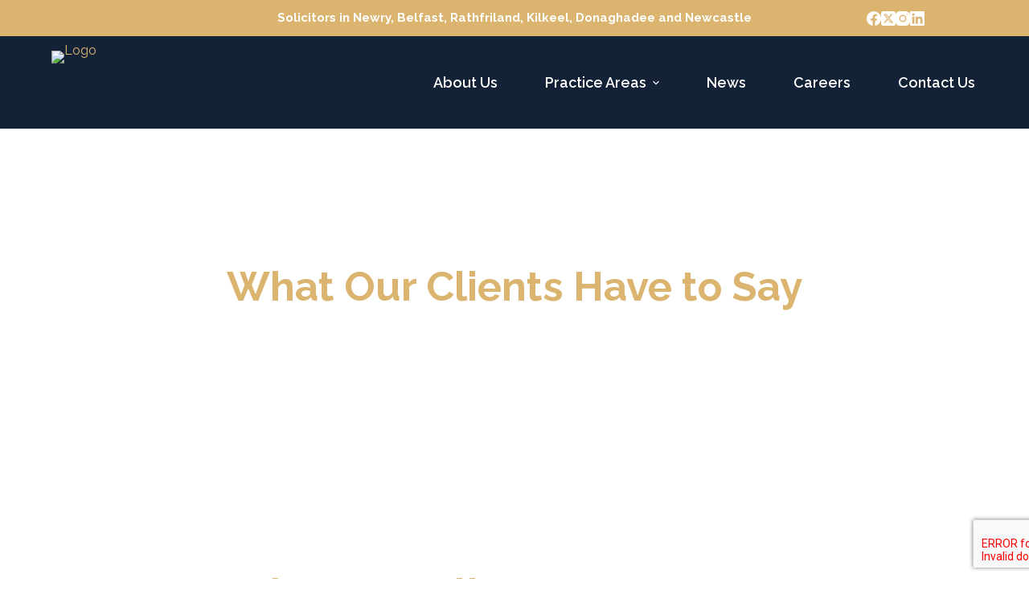

--- FILE ---
content_type: text/html; charset=utf-8
request_url: https://www.google.com/maps/d/embed?mid=12T3xq1ogJ__AL6qn-EVyom_oBleBbDE&ehbc=2E312F
body_size: 4161
content:
<!DOCTYPE html><html itemscope itemtype="http://schema.org/WebSite"><head><script nonce="Ucb_FqsVOFWVXDGPzG_qTQ">window['ppConfig'] = {productName: '06194a8f37177242d55a18e38c5a91c6', deleteIsEnforced:  false , sealIsEnforced:  false , heartbeatRate:  0.5 , periodicReportingRateMillis:  60000.0 , disableAllReporting:  false };(function(){'use strict';function k(a){var b=0;return function(){return b<a.length?{done:!1,value:a[b++]}:{done:!0}}}function l(a){var b=typeof Symbol!="undefined"&&Symbol.iterator&&a[Symbol.iterator];if(b)return b.call(a);if(typeof a.length=="number")return{next:k(a)};throw Error(String(a)+" is not an iterable or ArrayLike");}var m=typeof Object.defineProperties=="function"?Object.defineProperty:function(a,b,c){if(a==Array.prototype||a==Object.prototype)return a;a[b]=c.value;return a};
function n(a){a=["object"==typeof globalThis&&globalThis,a,"object"==typeof window&&window,"object"==typeof self&&self,"object"==typeof global&&global];for(var b=0;b<a.length;++b){var c=a[b];if(c&&c.Math==Math)return c}throw Error("Cannot find global object");}var p=n(this);function q(a,b){if(b)a:{var c=p;a=a.split(".");for(var d=0;d<a.length-1;d++){var e=a[d];if(!(e in c))break a;c=c[e]}a=a[a.length-1];d=c[a];b=b(d);b!=d&&b!=null&&m(c,a,{configurable:!0,writable:!0,value:b})}}
q("Object.is",function(a){return a?a:function(b,c){return b===c?b!==0||1/b===1/c:b!==b&&c!==c}});q("Array.prototype.includes",function(a){return a?a:function(b,c){var d=this;d instanceof String&&(d=String(d));var e=d.length;c=c||0;for(c<0&&(c=Math.max(c+e,0));c<e;c++){var f=d[c];if(f===b||Object.is(f,b))return!0}return!1}});
q("String.prototype.includes",function(a){return a?a:function(b,c){if(this==null)throw new TypeError("The 'this' value for String.prototype.includes must not be null or undefined");if(b instanceof RegExp)throw new TypeError("First argument to String.prototype.includes must not be a regular expression");return this.indexOf(b,c||0)!==-1}});function r(a,b,c){a("https://csp.withgoogle.com/csp/proto/"+encodeURIComponent(b),JSON.stringify(c))}function t(){var a;if((a=window.ppConfig)==null?0:a.disableAllReporting)return function(){};var b,c,d,e;return(e=(b=window)==null?void 0:(c=b.navigator)==null?void 0:(d=c.sendBeacon)==null?void 0:d.bind(navigator))!=null?e:u}function u(a,b){var c=new XMLHttpRequest;c.open("POST",a);c.send(b)}
function v(){var a=(w=Object.prototype)==null?void 0:w.__lookupGetter__("__proto__"),b=x,c=y;return function(){var d=a.call(this),e,f,g,h;r(c,b,{type:"ACCESS_GET",origin:(f=window.location.origin)!=null?f:"unknown",report:{className:(g=d==null?void 0:(e=d.constructor)==null?void 0:e.name)!=null?g:"unknown",stackTrace:(h=Error().stack)!=null?h:"unknown"}});return d}}
function z(){var a=(A=Object.prototype)==null?void 0:A.__lookupSetter__("__proto__"),b=x,c=y;return function(d){d=a.call(this,d);var e,f,g,h;r(c,b,{type:"ACCESS_SET",origin:(f=window.location.origin)!=null?f:"unknown",report:{className:(g=d==null?void 0:(e=d.constructor)==null?void 0:e.name)!=null?g:"unknown",stackTrace:(h=Error().stack)!=null?h:"unknown"}});return d}}function B(a,b){C(a.productName,b);setInterval(function(){C(a.productName,b)},a.periodicReportingRateMillis)}
var D="constructor __defineGetter__ __defineSetter__ hasOwnProperty __lookupGetter__ __lookupSetter__ isPrototypeOf propertyIsEnumerable toString valueOf __proto__ toLocaleString x_ngfn_x".split(" "),E=D.concat,F=navigator.userAgent.match(/Firefox\/([0-9]+)\./),G=(!F||F.length<2?0:Number(F[1])<75)?["toSource"]:[],H;if(G instanceof Array)H=G;else{for(var I=l(G),J,K=[];!(J=I.next()).done;)K.push(J.value);H=K}var L=E.call(D,H),M=[];
function C(a,b){for(var c=[],d=l(Object.getOwnPropertyNames(Object.prototype)),e=d.next();!e.done;e=d.next())e=e.value,L.includes(e)||M.includes(e)||c.push(e);e=Object.prototype;d=[];for(var f=0;f<c.length;f++){var g=c[f];d[f]={name:g,descriptor:Object.getOwnPropertyDescriptor(Object.prototype,g),type:typeof e[g]}}if(d.length!==0){c=l(d);for(e=c.next();!e.done;e=c.next())M.push(e.value.name);var h;r(b,a,{type:"SEAL",origin:(h=window.location.origin)!=null?h:"unknown",report:{blockers:d}})}};var N=Math.random(),O=t(),P=window.ppConfig;P&&(P.disableAllReporting||P.deleteIsEnforced&&P.sealIsEnforced||N<P.heartbeatRate&&r(O,P.productName,{origin:window.location.origin,type:"HEARTBEAT"}));var y=t(),Q=window.ppConfig;if(Q)if(Q.deleteIsEnforced)delete Object.prototype.__proto__;else if(!Q.disableAllReporting){var x=Q.productName;try{var w,A;Object.defineProperty(Object.prototype,"__proto__",{enumerable:!1,get:v(),set:z()})}catch(a){}}
(function(){var a=t(),b=window.ppConfig;b&&(b.sealIsEnforced?Object.seal(Object.prototype):b.disableAllReporting||(document.readyState!=="loading"?B(b,a):document.addEventListener("DOMContentLoaded",function(){B(b,a)})))})();}).call(this);
</script><title itemprop="name">FF Solicitors - Google My Maps</title><meta name="robots" content="noindex,nofollow"/><meta http-equiv="X-UA-Compatible" content="IE=edge,chrome=1"><meta name="viewport" content="initial-scale=1.0,minimum-scale=1.0,maximum-scale=1.0,user-scalable=0,width=device-width"/><meta name="description" itemprop="description" content="FF Solicitors"/><meta itemprop="url" content="https://www.google.com/maps/d/viewer?mid=12T3xq1ogJ__AL6qn-EVyom_oBleBbDE"/><meta itemprop="image" content="https://www.google.com/maps/d/thumbnail?mid=12T3xq1ogJ__AL6qn-EVyom_oBleBbDE"/><meta property="og:type" content="website"/><meta property="og:title" content="FF Solicitors - Google My Maps"/><meta property="og:description" content="FF Solicitors"/><meta property="og:url" content="https://www.google.com/maps/d/viewer?mid=12T3xq1ogJ__AL6qn-EVyom_oBleBbDE"/><meta property="og:image" content="https://www.google.com/maps/d/thumbnail?mid=12T3xq1ogJ__AL6qn-EVyom_oBleBbDE"/><meta property="og:site_name" content="Google My Maps"/><meta name="twitter:card" content="summary_large_image"/><meta name="twitter:title" content="FF Solicitors - Google My Maps"/><meta name="twitter:description" content="FF Solicitors"/><meta name="twitter:image:src" content="https://www.google.com/maps/d/thumbnail?mid=12T3xq1ogJ__AL6qn-EVyom_oBleBbDE"/><link rel="stylesheet" id="gmeviewer-styles" href="https://www.gstatic.com/mapspro/_/ss/k=mapspro.gmeviewer.ZPef100W6CI.L.W.O/am=AAAE/d=0/rs=ABjfnFU-qGe8BTkBR_LzMLwzNczeEtSkkw" nonce="VeWC1wYuWw6kA2kMmcFYow"><link rel="stylesheet" href="https://fonts.googleapis.com/css?family=Roboto:300,400,500,700" nonce="VeWC1wYuWw6kA2kMmcFYow"><link rel="shortcut icon" href="//www.gstatic.com/mapspro/images/favicon-001.ico"><link rel="canonical" href="https://www.google.com/mymaps/viewer?mid=12T3xq1ogJ__AL6qn-EVyom_oBleBbDE&amp;hl=en_US"></head><body jscontroller="O1VPAb" jsaction="click:cOuCgd;"><div class="c4YZDc HzV7m-b7CEbf SfQLQb-QClCJf-giiMnc SfQLQb-dIxMhd-bN97Pc-b3rLgd"><div class="jQhVs-haAclf"><div class="jQhVs-uMX1Ee-My5Dr-purZT-uDEFge"><div class="jQhVs-uMX1Ee-My5Dr-purZT-uDEFge-bN97Pc"><div class="jQhVs-uMX1Ee-My5Dr-purZT-uDEFge-Bz112c"></div><div class="jQhVs-uMX1Ee-My5Dr-purZT-uDEFge-fmcmS-haAclf"><div class="jQhVs-uMX1Ee-My5Dr-purZT-uDEFge-fmcmS">Open full screen to view more</div></div></div></div></div><div class="i4ewOd-haAclf"><div class="i4ewOd-UzWXSb" id="map-canvas"></div></div><div class="X3SwIb-haAclf NBDE7b-oxvKad"><div class="X3SwIb-i8xkGf"></div></div><div class="Te60Vd-ZMv3u dIxMhd-bN97Pc-b3rLgd"><div class="dIxMhd-bN97Pc-Tswv1b-Bz112c"></div><div class="dIxMhd-bN97Pc-b3rLgd-fmcmS">This map was created by a user. <a href="//support.google.com/mymaps/answer/3024454?hl=en&amp;amp;ref_topic=3188329" target="_blank">Learn how to create your own.</a></div><div class="dIxMhd-bN97Pc-b3rLgd-TvD9Pc" title="Close"></div></div><script nonce="Ucb_FqsVOFWVXDGPzG_qTQ">
  function _DumpException(e) {
    if (window.console) {
      window.console.error(e.stack);
    }
  }
  var _pageData = "[[1,null,null,null,null,null,null,null,null,null,\"at\",\"\",\"\",1769154850072,\"\",\"en_US\",false,[],\"https://www.google.com/maps/d/viewer?mid\\u003d12T3xq1ogJ__AL6qn-EVyom_oBleBbDE\",\"https://www.google.com/maps/d/embed?mid\\u003d12T3xq1ogJ__AL6qn-EVyom_oBleBbDE\\u0026ehbc\\u003d2E312F\",\"https://www.google.com/maps/d/edit?mid\\u003d12T3xq1ogJ__AL6qn-EVyom_oBleBbDE\",\"https://www.google.com/maps/d/thumbnail?mid\\u003d12T3xq1ogJ__AL6qn-EVyom_oBleBbDE\",null,null,true,\"https://www.google.com/maps/d/print?mid\\u003d12T3xq1ogJ__AL6qn-EVyom_oBleBbDE\",\"https://www.google.com/maps/d/pdf?mid\\u003d12T3xq1ogJ__AL6qn-EVyom_oBleBbDE\",\"https://www.google.com/maps/d/viewer?mid\\u003d12T3xq1ogJ__AL6qn-EVyom_oBleBbDE\",null,false,\"/maps/d\",\"maps/sharing\",\"//www.google.com/intl/en_US/help/terms_maps.html\",true,\"https://docs.google.com/picker\",null,false,null,[[[\"//www.gstatic.com/mapspro/images/google-my-maps-logo-regular-001.png\",143,25],[\"//www.gstatic.com/mapspro/images/google-my-maps-logo-regular-2x-001.png\",286,50]],[[\"//www.gstatic.com/mapspro/images/google-my-maps-logo-small-001.png\",113,20],[\"//www.gstatic.com/mapspro/images/google-my-maps-logo-small-2x-001.png\",226,40]]],1,\"https://www.gstatic.com/mapspro/_/js/k\\u003dmapspro.gmeviewer.en_US.knJKv4m5-eY.O/am\\u003dAAAE/d\\u003d0/rs\\u003dABjfnFWJ7eYXBrZ1WlLyBY6MwF9-imcrgg/m\\u003dgmeviewer_base\",null,null,true,null,\"US\",null,null,null,null,null,null,true],[\"mf.map\",\"12T3xq1ogJ__AL6qn-EVyom_oBleBbDE\",\"FF Solicitors\",null,[-6.337882100000001,54.6416525,-5.535928699999999,54.0632771],[-6.337882100000001,54.6416525,-5.535928699999999,54.0632771],[[null,\"aAjseYhcbFs\",\"FF\",\"\",[[[\"https://mt.googleapis.com/vt/icon/name\\u003dicons/onion/SHARED-mymaps-container-bg_4x.png,icons/onion/SHARED-mymaps-container_4x.png,icons/onion/1603-house_4x.png\\u0026highlight\\u003dff000000,FFD600\\u0026scale\\u003d2.0\"],null,1,1,[[null,[54.1728118,-6.337882100000001]],\"0\",null,\"aAjseYhcbFs\",[54.1728118,-6.337882100000001],[0,0],\"44BB252C908BD819\"],[[\"9 John Mitchel Pl\"]]],[[\"https://mt.googleapis.com/vt/icon/name\\u003dicons/onion/SHARED-mymaps-container-bg_4x.png,icons/onion/SHARED-mymaps-container_4x.png,icons/onion/1603-house_4x.png\\u0026highlight\\u003dff000000,FFD600\\u0026scale\\u003d2.0\"],null,1,1,[[null,[54.2382295,-6.1612998]],\"0\",null,\"aAjseYhcbFs\",[54.2382295,-6.1612998],[0,0],\"44BB257584E1C004\"],[[\"1 Newry St\"]]],[[\"https://mt.googleapis.com/vt/icon/name\\u003dicons/onion/SHARED-mymaps-container-bg_4x.png,icons/onion/SHARED-mymaps-container_4x.png,icons/onion/1603-house_4x.png\\u0026highlight\\u003dff000000,FFD600\\u0026scale\\u003d2.0\"],null,1,1,[[null,[54.58951769999999,-5.9366955]],\"0\",null,\"aAjseYhcbFs\",[54.58951769999999,-5.9366955],[0,0],\"44BB25A325752C7E\"],[[\"165 Sandy Row\"]]],[[\"https://mt.googleapis.com/vt/icon/name\\u003dicons/onion/SHARED-mymaps-container-bg_4x.png,icons/onion/SHARED-mymaps-container_4x.png,icons/onion/1603-house_4x.png\\u0026highlight\\u003dff000000,FFD600\\u0026scale\\u003d2.0\"],null,1,1,[[null,[54.0632771,-6.006494200000001]],\"0\",null,\"aAjseYhcbFs\",[54.0632771,-6.006494200000001],[0,0],\"44BB25DC37552F29\"],[[\"5 The Square\"]]],[[\"https://mt.googleapis.com/vt/icon/name\\u003dicons/onion/SHARED-mymaps-container-bg_4x.png,icons/onion/SHARED-mymaps-container_4x.png,icons/onion/1603-house_4x.png\\u0026highlight\\u003dff000000,FFD600\\u0026scale\\u003d2.0\"],null,1,1,[[null,[54.6416525,-5.535928699999999]],\"0\",null,\"aAjseYhcbFs\",[54.6416525,-5.535928699999999],[0,0],\"44BB2614725D75AA\"],[[\"Fisher \\u0026 Fisher Ltd\"]]],[[\"https://mt.googleapis.com/vt/icon/name\\u003dicons/onion/SHARED-mymaps-container-bg_4x.png,icons/onion/SHARED-mymaps-container_4x.png,icons/onion/1603-house_4x.png\\u0026highlight\\u003dff000000,FFD600\\u0026scale\\u003d2.0\"],null,1,1,[[null,[54.2085479,-5.8929373]],\"0\",null,\"aAjseYhcbFs\",[54.2085479,-5.8929373],[0,0],\"44BB26547841E443\"],[[\"11 Causeway Rd\"]]]],null,null,true,null,null,null,null,[[\"aAjseYhcbFs\",1,null,null,null,\"https://www.google.com/maps/d/kml?mid\\u003d12T3xq1ogJ__AL6qn-EVyom_oBleBbDE\\u0026resourcekey\\u0026lid\\u003daAjseYhcbFs\",null,null,null,null,null,2,null,[[[\"44BB252C908BD819\",[[[54.1728118,-6.337882100000001]]],null,null,0,[[\"name\",[\"9 John Mitchel Pl\"],1],null,null,null,[null,\"ChIJ9QR-ZVHbYEgR3tI720e7P24\",true]],null,0],[\"44BB257584E1C004\",[[[54.2382295,-6.1612998]]],null,null,0,[[\"name\",[\"1 Newry St\"],1],null,null,null,[null,\"ChIJyw0Vj6HfYEgRY5yXY0XATyk\",true]],null,1],[\"44BB25A325752C7E\",[[[54.58951769999999,-5.9366955]]],null,null,0,[[\"name\",[\"165 Sandy Row\"],1],null,null,null,[null,\"ChIJR87zJfEIYUgRu8yTMlEavDI\",true]],null,2],[\"44BB25DC37552F29\",[[[54.0632771,-6.006494200000001]]],null,null,0,[[\"name\",[\"5 The Square\"],1],null,null,null,[null,\"ChIJ_QZICB8pYUgRh9ypfrAOIG4\",true]],null,3],[\"44BB2614725D75AA\",[[[54.6416525,-5.535928699999999]]],null,null,0,[[\"name\",[\"Fisher \\u0026 Fisher Ltd\"],1],null,null,null,[null,\"ChIJWfZvBfJ3YUgRlavoNIY_ZUo\",true]],null,4],[\"44BB26547841E443\",[[[54.2085479,-5.8929373]]],null,null,0,[[\"name\",[\"11 Causeway Rd\"],1],null,null,null,[null,\"ChIJr8xqVFMjYUgR-PECty3UzUY\",true]],null,5]],[[[\"https://mt.googleapis.com/vt/icon/name\\u003dicons/onion/SHARED-mymaps-container-bg_4x.png,icons/onion/SHARED-mymaps-container_4x.png,icons/onion/1603-house_4x.png\\u0026highlight\\u003dff000000,FFD600\\u0026scale\\u003d2.0\"],[[\"FFD600\",1],1200],[[\"FFD600\",0.30196078431372547],[\"FFD600\",1],1200]]]]]],null,null,null,null,null,1]],[2],null,null,\"mapspro_in_drive\",\"12T3xq1ogJ__AL6qn-EVyom_oBleBbDE\",\"https://drive.google.com/abuse?id\\u003d12T3xq1ogJ__AL6qn-EVyom_oBleBbDE\",true,false,false,\"\",2,false,\"https://www.google.com/maps/d/kml?mid\\u003d12T3xq1ogJ__AL6qn-EVyom_oBleBbDE\\u0026resourcekey\",42346,false,false,\"\",true,\"\",true,[\"Jordan Morris\",\"https://lh3.googleusercontent.com/a/ACg8ocIrPeYczRZaIRFpvJ0hxUm97oXr4pVzBU9rZcN1_xL3yCpriw\\u003dmo\"],[null,null,[1677857162,372251000],[1677857162,453000000]],false,\"https://support.google.com/legal/troubleshooter/1114905#ts\\u003d9723198%2C1115689\"]]";</script><script type="text/javascript" src="//maps.googleapis.com/maps/api/js?v=3.61&client=google-maps-pro&language=en_US&region=US&libraries=places,visualization,geometry,search" nonce="Ucb_FqsVOFWVXDGPzG_qTQ"></script><script id="base-js" src="https://www.gstatic.com/mapspro/_/js/k=mapspro.gmeviewer.en_US.knJKv4m5-eY.O/am=AAAE/d=0/rs=ABjfnFWJ7eYXBrZ1WlLyBY6MwF9-imcrgg/m=gmeviewer_base" nonce="Ucb_FqsVOFWVXDGPzG_qTQ"></script><script nonce="Ucb_FqsVOFWVXDGPzG_qTQ">_startApp();</script></div></body></html>